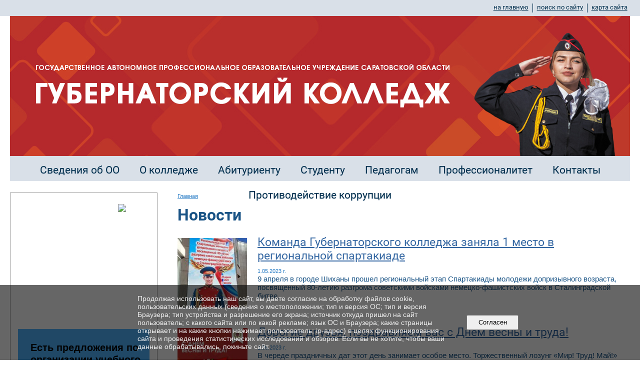

--- FILE ---
content_type: text/html; charset=utf-8
request_url: https://gaemt.ru/news/page_190.html
body_size: 10737
content:
<!DOCTYPE html>
<html>
<head>
  <title>ГАПОУ СО «Губернаторский колледж» (ГАПОУ СО «ГК»). Новости</title>
   <meta http-equiv="Content-Type" content="text/html; charset=utf-8" />

  <meta name="keywords" content=""/>
  <meta name="description" content=""/>
  <meta name="copyright" content="Powered by Nubex"/>

   <link rel="canonical" href="https://gaemt.ru/news/page_190.html" />

  <meta name="yandex-verification" content="1c74a3ca1991a832" />
  <meta name="google-site-verification" content="KdKZwH3iU3-QlyKkN_GB6JjB5UYi_gUtiICRNGavUgs" />




<link href="https://static.nubex.ru/current/plain/_build/build_fluid.css?mtime=1766067391" type="text/css" rel="stylesheet" media="all"/>
<link href="/_data/css/styles_other.css?mtime=1769276533" type="text/css" rel="stylesheet" media="all"/>

<!--[if lt IE 9]>
<link href="/_data/css/styles_ie.css?mtime=1769277657" type="text/css" rel="stylesheet" media="all"/>
<![endif]-->




</head>

    

<body class="cntSizeMiddle  fluid  site-theme-unsaved font_size_big c10 l2"
 data-hash="5ae1976c367983ab4ed6314525ec5d8d">

    



 
    <div  data-readable="1"  class="serviceMenu  serviceMenuAlignRight clearfix">
        <div class="serviceMenuContainer">

                        <ul class="serviceMenuNav pullRight">
                                    <li >
                        <a id="service_menu_top_first_page"
                           href="/"
                           >на главную</a>
                                            </li>
                                    <li >
                        <a id="service_menu_top_search"
                           href="/search/"
                           >поиск по сайту</a>
                                            </li>
                                    <li >
                        <a id="service_menu_top_map"
                           href="/map/"
                           >карта сайта</a>
                                            </li>
                            </ul>

            
        </div>
    </div>

 
<div class="headerContainer container_12  containerWide">
        	        
<header class="headerWrapper ">
    <div class="headerImage headerBackgroundOff">
        <div class="logoAndInfoWrapper">
                    <div class="contactInfoPlace">
                <div class="text content">
                    <p style="margin: 0cm 0cm 8pt; text-align: center;">&nbsp;</p>

<p style="margin: 0cm 0cm 8pt; text-align: center;">&nbsp;</p>

<div style="margin: 0cm 0cm 8pt; text-align: center;">&nbsp;</div>

<p align="center" style="margin-bottom:.0001pt; text-align:center; margin:0cm 0cm 8pt">&nbsp;</p>
                </div>
            </div>
        
                    <div class="logo">
               <a href="/" class="logo-link"><img src="https://r1.nubex.ru/s12901-70b/f30919_e1/0566f8a53a33c7bb83141630a6197e2f.jpg" border="0" alt="" title="" /></a>
            </div>
                </div>

    </div>
</header>
    </div>
<div class="container container_12  containerWide">
    <div class="row">
        <div class="grid_12">
               

<nav  data-readable="2"  class="mainMenu mainMenuStyleS3 mainMenuPullDown menuFloat clearfix">

  <ul>

    <li class="item hasChildren first">
        <a href="/sveden/">Сведения об ОО</a>
                            <ul class="mainMenuDropDown">
                <li><a href="/sveden/common/">Основные сведения</a></li>
                <li><a href="/sveden/struct/">Структура и органы управления образовательной организацией</a></li>
                <li><a href="/sveden/document/">Документы</a></li>
                <li><a href="/sveden/education/">Образование</a></li>
                <li><a href="/sveden/eduStandarts/">Образовательные стандарты и требования</a></li>
                <li><a href="/sveden/managers/">Руководство</a></li>
                <li><a href="/sveden/employees/">Педагогический состав</a></li>
                <li><a href="/sveden/objects/">Материально-техническое обеспечение и оснащенность образовательного процесса. Доступная среда</a></li>
                <li><a href="/sveden/grants/">Стипендии и меры поддержки обучающихся</a></li>
                <li><a href="/sveden/paid_edu/">Платные образовательные услуги</a></li>
                <li><a href="/sveden/budget/">Финансово-хозяйственная деятельность</a></li>
                <li><a href="/sveden/vacant/">Вакантные места для приема (перевода) обучающихся</a></li>
                <li><a href="/sveden/inter/">Международное сотрудничество</a></li>
                <li><a href="/sveden/catering/">Организация питания в образовательной организации</a></li>
                            </ul>
        
     </li>

    <li class="item hasChildren">
        <a href="/about/">О колледже</a>
                            <ul class="mainMenuDropDown">
                <li><a href="/about/70515/">Федеральный уровень</a></li>
                <li><a href="/about/62856/">Проект " Обркредит СПО"</a></li>
                <li><a href="/about/antikorrupcija/">Противодействие коррупции</a></li>
                <li><a href="/about/bezop/">Безопасность образовательного процесса</a></li>
                <li><a href="/about/8940/">Независимая оценка качества образования</a></li>
                <li><a href="/about/59094/">Аккредитационный мониторинг</a></li>
                <li><a href="/about/50974/">Информационно-аналитические материалы по результатам проведения мониторинга качества подготовки кадров</a></li>
                <li><a href="/about/26195/">Цифровая образовательная среда</a></li>
                <li><a href="/about/50259/">Герои Отечества</a></li>
                <li><a href="/about/vospitatelnaja_rabota/">Воспитательная работа</a></li>
                <li><a href="/about/avtoshkola/">Автошкола</a></li>
                <li><a href="/about/juridicheskaja_pomoshh/">Юридическая помощь</a></li>
                <li><a href="/about/zakupki/">Закупки</a></li>
                <li><a href="/about/59048/">Наставничество</a></li>
                <li><a href="/about/71425/">О применении сервисов взаимодействия преподавателей с обучающимися и законными представителями посредством видео-конференц-связи, быстрого обмена текстовыми сообщениями, фото-, аудио- и видеоинформацией</a></li>
                <li><a href="/about/80376/">Программа "Активное долголетие"</a></li>
                            </ul>
        
     </li>

    <li class="item hasChildren">
        <a href="/abiturientu/">Абитуриенту</a>
                            <ul class="mainMenuDropDown">
                <li><a href="/abiturientu/priemnaja_komissija/">Приемная комиссия</a></li>
                <li><a href="/abiturientu/nabor_obuchajushhikhsja/">Правила приема</a></li>
                <li><a href="/abiturientu/76275/">Перечень специальностей и профессий</a></li>
                <li><a href="/abiturientu/6032/">Вступительные испытания</a></li>
                <li><a href="/abiturientu/kontrolnye_cifry_prijoma/">Информация  о количестве мест для приема по каждой специальности и профессий</a></li>
                <li><a href="/abiturientu/obshezhitie/">Общежитие</a></li>
                <li><a href="/abiturientu/statistika/">Результат/статистика приема</a></li>
                <li><a href="/abiturientu/48061/">Приказ о зачислении</a></li>
                <li><a href="/abiturientu/69092/">Об организации целевого обучения граждан по образовательным программам среднего профессионального образования</a></li>
                <li><a href="/abiturientu/79993/">Обркредит в СПО</a></li>
                            </ul>
        
     </li>

    <li class="item hasChildren">
        <a href="/6012/">Студенту</a>
                            <ul class="mainMenuDropDown">
                <li><a href="/6012/centr_karery/">Центр карьеры</a></li>
                <li><a href="/6012/soc_psikh_sluzhba/">Социально-психологическая служба</a></li>
                <li><a href="/6012/zaochnoe/">Заочное отделение</a></li>
                <li><a href="/6012/eor/">Электронные образовательные ресурсы</a></li>
                <li><a href="/6012/52622/">Дистанционное обучение</a></li>
                <li><a href="/6012/59082/">Расписание, календарный график</a></li>
                <li><a href="/6012/70880/">УПК</a></li>
                            </ul>
        
     </li>

    <li class="item hasChildren">
        <a href="/pedagogam/">Педагогам</a>
                            <ul class="mainMenuDropDown">
                <li><a href="/pedagogam/v_pomoshh_prepodavatelju/">В помощь преподавателю</a></li>
                <li><a href="/pedagogam/4903/">Методические материалы</a></li>
                <li><a href="/pedagogam/profsojuznaja_stranica/">Профсоюзная страница</a></li>
                <li><a href="/pedagogam/bez_sroka_davnosti/">Материалы "Без срока давности"</a></li>
                            </ul>
        
     </li>

    <li class="item hasChildren">
        <a href="/6016/">Профессионалитет</a>
                            <ul class="mainMenuDropDown">
                <li><a href="/6016/85232/">ФП «Активные меры содействия занятости» национального проекта «Кадры»</a></li>
                <li><a href="/6016/71154/">Демонстрационный экзамен</a></li>
                <li><a href="/6016/40174/">Профессиональное обучение и дополнительное профессиональное образование отдельных категорий граждан в рамках федерального проекта "Содействие занятости" национального проекта "ДЕМОГРАФИЯ"</a></li>
                <li><a href="/6016/14340/">Грант федерального проекта "Молодые профессионалы"</a></li>
                <li><a href="/6016/54565/">ПРОЕКТ "ПЕРВАЯ ПРОФЕССИЯ"</a></li>
                <li><a href="/6016/32436/">Билет в будущее</a></li>
                <li><a href="/6016/57237/">Код Будущего</a></li>
                <li><a href="/6016/57615/">ФП "Профессионалитет" - Стажировка 2023</a></li>
                <li><a href="/6016/78659/">Курсы повышения квалификации</a></li>
                            </ul>
        
     </li>

    <li class="item hasChildren">
        <a href="/contact/">Контакты</a>
                            <ul class="mainMenuDropDown">
                <li><a href="/contact/feedback_form/">Электронная приемная</a></li>
                            </ul>
        
     </li>

    <li class="item hasChildren last">
        <a href="/anti-corruption/">Противодействие коррупции</a>
                            <ul class="mainMenuDropDown">
                <li><a href="/anti-corruption/regulatory_acts/">Нормативные правовые и иные акты в сфере противодействия коррупции</a></li>
                <li><a href="/anti-corruption/expertise/">Антикоррупционная экспертиза</a></li>
                <li><a href="/anti-corruption/methodological_materials/">Методические материалы</a></li>
                <li><a href="/anti-corruption/document_forms/">Формы документов, связанные с противодействием коррупции, для заполнения</a></li>
                <li><a href="/anti-corruption/income_information/">Сведения о доходах, расходах, об имуществе и обязательствах имущественного характера</a></li>
                <li><a href="/anti-corruption/commission/">Комиссия по соблюдению требований к служебному поведению и урегулированию конфликта интересов</a></li>
                <li><a href="/anti-corruption/feedback_corruption/">Обратная связь для сообщений о фактах коррупции</a></li>
                            </ul>
        
     </li>
</ul>

</nav>
        </div>
	</div>

    <div class="row">
        
        <div class="grid_3 columnNarrow siteColumn">
                
  <div  data-readable="3"  class="widget_text_column widget_text_column_5902">
  
    
    
    <div class="wgBorder clearfix">
        <div class="content" ><script src='https://pos.gosuslugi.ru/bin/script.min.js'></script> 
<style>
#js-show-iframe-wrapper{position:relative;display:flex;align-items:center;justify-content:center;width:100%;min-width:293px;max-width:100%;background:linear-gradient(138.4deg,#38bafe 26.49%,#2d73bc 79.45%);color:#fff;cursor:pointer}#js-show-iframe-wrapper .pos-banner-fluid *{box-sizing:border-box}#js-show-iframe-wrapper .pos-banner-fluid .pos-banner-btn_2{display:block;width:240px;min-height:56px;font-size:18px;line-height:24px;cursor:pointer;background:#0d4cd3;color:#fff;border:none;border-radius:8px;outline:0}#js-show-iframe-wrapper .pos-banner-fluid .pos-banner-btn_2:hover{background:#1d5deb}#js-show-iframe-wrapper .pos-banner-fluid .pos-banner-btn_2:focus{background:#2a63ad}#js-show-iframe-wrapper .pos-banner-fluid .pos-banner-btn_2:active{background:#2a63ad}@-webkit-keyframes fadeInFromNone{0%{display:none;opacity:0}1%{display:block;opacity:0}100%{display:block;opacity:1}}@keyframes fadeInFromNone{0%{display:none;opacity:0}1%{display:block;opacity:0}100%{display:block;opacity:1}}@font-face{font-family:LatoWebLight;src:url(https://pos.gosuslugi.ru/bin/fonts/Lato/fonts/Lato-Light.woff2) format("woff2"),url(https://pos.gosuslugi.ru/bin/fonts/Lato/fonts/Lato-Light.woff) format("woff"),url(https://pos.gosuslugi.ru/bin/fonts/Lato/fonts/Lato-Light.ttf) format("truetype");font-style:normal;font-weight:400}@font-face{font-family:LatoWeb;src:url(https://pos.gosuslugi.ru/bin/fonts/Lato/fonts/Lato-Regular.woff2) format("woff2"),url(https://pos.gosuslugi.ru/bin/fonts/Lato/fonts/Lato-Regular.woff) format("woff"),url(https://pos.gosuslugi.ru/bin/fonts/Lato/fonts/Lato-Regular.ttf) format("truetype");font-style:normal;font-weight:400}@font-face{font-family:LatoWebBold;src:url(https://pos.gosuslugi.ru/bin/fonts/Lato/fonts/Lato-Bold.woff2) format("woff2"),url(https://pos.gosuslugi.ru/bin/fonts/Lato/fonts/Lato-Bold.woff) format("woff"),url(https://pos.gosuslugi.ru/bin/fonts/Lato/fonts/Lato-Bold.ttf) format("truetype");font-style:normal;font-weight:400}@font-face{font-family:RobotoWebLight;src:url(https://pos.gosuslugi.ru/bin/fonts/Roboto/Roboto-Light.woff2) format("woff2"),url(https://pos.gosuslugi.ru/bin/fonts/Roboto/Roboto-Light.woff) format("woff"),url(https://pos.gosuslugi.ru/bin/fonts/Roboto/Roboto-Light.ttf) format("truetype");font-style:normal;font-weight:400}@font-face{font-family:RobotoWebRegular;src:url(https://pos.gosuslugi.ru/bin/fonts/Roboto/Roboto-Regular.woff2) format("woff2"),url(https://pos.gosuslugi.ru/bin/fonts/Roboto/Roboto-Regular.woff) format("woff"),url(https://pos.gosuslugi.ru/bin/fonts/Roboto/Roboto-Regular.ttf) format("truetype");font-style:normal;font-weight:400}@font-face{font-family:RobotoWebBold;src:url(https://pos.gosuslugi.ru/bin/fonts/Roboto/Roboto-Bold.woff2) format("woff2"),url(https://pos.gosuslugi.ru/bin/fonts/Roboto/Roboto-Bold.woff) format("woff"),url(https://pos.gosuslugi.ru/bin/fonts/Roboto/Roboto-Bold.ttf) format("truetype");font-style:normal;font-weight:400}@font-face{font-family:ScadaWebRegular;src:url(https://pos.gosuslugi.ru/bin/fonts/Scada/Scada-Regular.woff2) format("woff2"),url(https://pos.gosuslugi.ru/bin/fonts/Scada/Scada-Regular.woff) format("woff"),url(https://pos.gosuslugi.ru/bin/fonts/Scada/Scada-Regular.ttf) format("truetype");font-style:normal;font-weight:400}@font-face{font-family:ScadaWebBold;src:url(https://pos.gosuslugi.ru/bin/fonts/Scada/Scada-Bold.woff2) format("woff2"),url(https://pos.gosuslugi.ru/bin/fonts/Scada/Scada-Bold.woff) format("woff"),url(https://pos.gosuslugi.ru/bin/fonts/Scada/Scada-Bold.ttf) format("truetype");font-style:normal;font-weight:400}@font-face{font-family:Geometria;src:url(https://pos.gosuslugi.ru/bin/fonts/Geometria/Geometria.eot);src:url(https://pos.gosuslugi.ru/bin/fonts/Geometria/Geometria.eot?#iefix) format("embedded-opentype"),url(https://pos.gosuslugi.ru/bin/fonts/Geometria/Geometria.woff) format("woff"),url(https://pos.gosuslugi.ru/bin/fonts/Geometria/Geometria.ttf) format("truetype");font-weight:400;font-style:normal}@font-face{font-family:Geometria-ExtraBold;src:url(https://pos.gosuslugi.ru/bin/fonts/Geometria/Geometria-ExtraBold.eot);src:url(https://pos.gosuslugi.ru/bin/fonts/Geometria/Geometria-ExtraBold.eot?#iefix) format("embedded-opentype"),url(https://pos.gosuslugi.ru/bin/fonts/Geometria/Geometria-ExtraBold.woff) format("woff"),url(https://pos.gosuslugi.ru/bin/fonts/Geometria/Geometria-ExtraBold.ttf) format("truetype");font-weight:900;font-style:normal}
</style>

<style>
body{margin:0}#js-show-iframe-wrapper{display:block;background:#fff;min-width:294px}#js-show-iframe-wrapper .bf-133__container{display:flex;width:100%;height:100%;max-width:1440px;padding:var(--pos-banner-fluid-133__container-padding);flex-direction:var(--pos-banner-fluid-133__container-flex-direction);justify-content:space-between;align-items:var(--pos-banner-fluid-133__container-align-items);margin:0 auto}#js-show-iframe-wrapper .bf-133__content{flex:0 0 var(--pos-banner-fluid-133__flex);order:var(--pos-banner-fluid-133__content-order);background-color:#50b3ff;margin:var(--pos-banner-fluid-133__content-margin);padding:var(--pos-banner-fluid-133__content-padding)}#js-show-iframe-wrapper .bf-133__img{max-width:100%;height:auto;width:95px}#js-show-iframe-wrapper .bf-133__decor{position:relative;order:var(--pos-banner-fluid-133__decor-order);flex:0 0 var(--pos-banner-fluid-133__flex);width:var(--pos-banner-fluid-133__decor-width);height:var(--pos-banner-fluid-133__decor-height);background-image:var(--pos-banner-fluid-133__bg-url);background-repeat:no-repeat;background-size:var(--pos-banner-fluid-133__decor-size);background-position:var(--pos-banner-fluid-133__decor-position)}#js-show-iframe-wrapper .bf-133__logo-wrap{position:absolute;top:0;right:0;background-color:#fff;padding:14px;border-bottom-left-radius:10px}#js-show-iframe-wrapper .bf-133__text{margin-bottom:var(--pos-banner-fluid-133__text-margin);font-size:var(--pos-banner-fluid-133__textFS);line-height:var(--pos-banner-fluid-133__textLH);font-family:LatoWeb,sans-serif;font-weight:700;color:#000}#js-show-iframe-wrapper .bf-133 .pos-banner-btn_2{font-size:16px;line-height:24px;display:inline-flex;padding:14px 41px;font-family:LatoWeb,sans-serif;font-weight:500;width:auto;min-height:auto;color:#000;background-color:#fff}#js-show-iframe-wrapper .bf-133 .pos-banner-btn_2:active,#js-show-iframe-wrapper .bf-133 .pos-banner-btn_2:focus,#js-show-iframe-wrapper .bf-133 .pos-banner-btn_2:hover,#js-show-iframe-wrapper .bf-133 .pos-banner-btn_2:visited{background-color:#fff}
</style>
<div id="js-show-iframe-wrapper">
    <div class="pos-banner-fluid bf-133">
    <div class="bf-133__container">
        <div class="bf-133__decor">
        <div class="bf-133__logo-wrap">
            <img
            class="bf-133__img"
            src="https://pos.gosuslugi.ru/bin/banner-fluid/gosuslugi-logo-with-slogan-blue.svg"
            alt="Госуслуги" />
        </div>
        </div>

        <div class="bf-133__content">
        <div class="bf-133__text">Есть предложения по организации учебного процесса или знаете, как сделать школу лучше?</div>
        <button class="pos-banner-btn_2" type="button">Написать о проблеме</button>
        </div>
    </div>
    </div>
</div>

<script>
(function(){
"use strict";function ownKeys(e,n){var t=Object.keys(e);if(Object.getOwnPropertySymbols){var r=Object.getOwnPropertySymbols(e);n&&(r=r.filter((function(n){return Object.getOwnPropertyDescriptor(e,n).enumerable}))),t.push.apply(t,r)}return t}function _objectSpread(e){for(var n=1;n<arguments.length;n++){var t=null!=arguments[n]?arguments[n]:{};n%2?ownKeys(Object(t),!0).forEach((function(n){_defineProperty(e,n,t[n])})):Object.getOwnPropertyDescriptors?Object.defineProperties(e,Object.getOwnPropertyDescriptors(t)):ownKeys(Object(t)).forEach((function(n){Object.defineProperty(e,n,Object.getOwnPropertyDescriptor(t,n))}))}return e}function _defineProperty(e,n,t){return n in e?Object.defineProperty(e,n,{value:t,enumerable:!0,configurable:!0,writable:!0}):e[n]=t,e}var POS_PREFIX_133="--pos-banner-fluid-133__",posOptionsInitialBanner133={"container-padding":"0px","container-flex-direction":"column","container-align-items":"auto","decor-width":"100%","decor-height":"264px","decor-size":"cover","decor-position":"60% 0","decor-order":1,"bg-url":"url('https://pos.gosuslugi.ru/bin/banner-fluid/133/banner-fluid-bg-133-1.svg')","content-margin":"0","content-padding":"25px","content-order":2,"text-margin":"24px",flex:"auto",textFS:"20px",textLH:"24px"},setStyles=function(e,n){var t=arguments.length>2&&void 0!==arguments[2]?arguments[2]:POS_PREFIX_133;Object.keys(e).forEach((function(r){n.style.setProperty(t+r,e[r])}))},removeStyles=function(e,n){var t=arguments.length>2&&void 0!==arguments[2]?arguments[2]:POS_PREFIX_133;Object.keys(e).forEach((function(e){n.style.removeProperty(t+e)}))};function changePosBannerOnResize(){var e=document.documentElement,n=_objectSpread({},posOptionsInitialBanner133),t=document.getElementById("js-show-iframe-wrapper"),r=t?t.offsetWidth:document.body.offsetWidth;r>=405&&(n["decor-height"]="236px",n["bg-url"]="url('https://pos.gosuslugi.ru/bin/banner-fluid/133/banner-fluid-bg-133-2.svg')"),r>=585&&(n["decor-height"]="auto",n["container-flex-direction"]="row",n.flex="50%",n["content-order"]=0,n["content-padding"]="32px 25px"),r>=840&&(n["content-padding"]="32px",n.textFS="24px",n.textLH="28px"),r>=1125&&(n.textFS="32px",n.textLH="38px"),r>=1440&&(n["content-padding"]="32px 114px 32px 130px"),setStyles(n,e)}changePosBannerOnResize(),window.addEventListener("resize",changePosBannerOnResize),window.onunload=function(){var e=document.documentElement,n=_objectSpread({},posOptionsInitialBanner133);window.removeEventListener("resize",changePosBannerOnResize),removeStyles(n,e)};
})()
</script>
 <script>Widget("https://pos.gosuslugi.ru/form", 224714)</script></div>
    </div>

  </div>
  <div  data-readable="4"  class="widget_submenu_column widget_submenu_column_6054">
  
        



  </div>
  <div  class="widget_banner_column widget_banner_column_5903">
  
    
    <div class="wgNoticeBlock wgOpen">
     
                    
<div class="image">
            <a href="https://gaemt.ru/news/66611.html" ><img src="https://r1.nubex.ru/s12901-70b/b89ad68891_fit-in~295x0__f27841_30.jpg" width="295" height="68" alt="" /></a>
    </div>

<div class="title">
    <a href="https://gaemt.ru/news/66611.html"    ></a>
</div>

            
                    
<div class="image">
            <a href="https://edu.gov.ru/" ><img src="https://r1.nubex.ru/s12901-70b/1c3267be11_fit-in~295x0__f25048_8b.png" width="295" height="129" alt="" /></a>
    </div>

<div class="title">
    <a href="https://edu.gov.ru/"    ></a>
</div>

            
                    
<div class="image">
            <a href="https://minobrnauki.gov.ru/" ><img src="https://r1.nubex.ru/s12901-70b/7be6b27406_fit-in~295x0__f25051_8d.jpg" width="295" height="104" alt="" /></a>
    </div>

<div class="title">
    <a href="https://minobrnauki.gov.ru/"    ></a>
</div>

            
                    
<div class="image">
            <a href="http://minobr.saratov.gov.ru/" ><img src="https://r1.nubex.ru/s12901-70b/59696c8625_fit-in~295x0__f25049_b6.png" width="295" height="93" alt="" /></a>
    </div>

<div class="title">
    <a href="http://minobr.saratov.gov.ru/"    ></a>
</div>

            
                    
<div class="image">
            <a href="https://max.ru/MinPros_bot" ><img src="https://r1.nubex.ru/s12901-70b/e7aba193a4_fit-in~295x0__f33705_6d.jpg" width="295" height="208" alt="" /></a>
    </div>

<div class="title">
    <a href="https://max.ru/MinPros_bot"    ></a>
</div>

            
                    
<div class="image">
            <a href="https://gaemt.ru/6016/" ><img src="https://r1.nubex.ru/s12901-70b/2ee50cde5d_fit-in~295x0__f26529_da.jpg" width="295" height="166" alt="" /></a>
    </div>

<div class="title">
    <a href="https://gaemt.ru/6016/"    ></a>
</div>

            
                    
<div class="image">
            <a href="https://telefon-doveria.ru/" ><img src="https://r1.nubex.ru/s12901-70b/255e291599_fit-in~295x0__f31424_a4.jpg" width="295" height="213" alt="" /></a>
    </div>

<div class="title">
    <a href="https://telefon-doveria.ru/"    ></a>
</div>

            
                    
<div class="image">
            <a href="https://dnevnik.ru/teachers/" ><img src="https://r1.nubex.ru/s12901-70b/69deebd1bf_fit-in~295x0__f25072_f3.jpg" width="295" height="142" alt="" /></a>
    </div>

<div class="title">
    <a href="https://dnevnik.ru/teachers/"    ></a>
</div>

            
                    
<div class="image">
            <a href="https://disk.yandex.ru/i/WGOt808MSgfdPw" ><img src="https://r1.nubex.ru/s12901-70b/018b22934b_fit-in~295x0__f25073_ed.png" width="295" height="78" alt="" /></a>
    </div>

<div class="title">
    <a href="https://disk.yandex.ru/i/WGOt808MSgfdPw"    ></a>
</div>

            
                    
<div class="image">
            <a href="https://sferum.ru/?p=dashboard&schoolId=220650451" ><img src="https://r1.nubex.ru/s12901-70b/414238f3c8_fit-in~295x0__f25063_bb.jpg" width="295" height="119" alt="" /></a>
    </div>

<div class="title">
    <a href="https://sferum.ru/?p=dashboard&schoolId=220650451"    ></a>
</div>

            
        
    </div>
    
  </div>
    
    </div>

<div class="grid_9 columnWide siteContent">
                <div class="columnWidePadding">

            <div class="path">
                       <span><a href="/">Главная</a>
           </span>
                        </div>
            			<h1 >Новости</h1>
	

            
            
                                                <div class="wgNewsStyleS11 wgNewsTypeList">
                    <div class="newsList">
    
<div class="fullitem s11 clearfix"   data-readable="5" >

      
    
    <div class="image">
            <a href="/news/56115.html"    ><img src="https://r1.nubex.ru/s12901-70b/805d75719c_fit-in~160x160__f23922_82.jpg" width="159" height="160" alt="" style="                                                                padding:0px 1px 0px 0px;" /></a>
        </div>
    
    
    <div class="anouncement">
        
        <div class="link-title"><a href="/news/56115.html"    >Команда Губернаторского колледжа заняла 1 место  в региональной спартакиаде</a></div>

        <div class="datetime ">
    1.05.2023 г.
</div>
        <div class="notice">9 апреля в городе Шиханы прошел региональный этап Спартакиады молодежи допризывного возраста, посвященный 80-летию разгрома советскими войсками немецко-фашистских войск в Сталинградской битве.</div>
        
    </div>
    
</div>
    
<div class="fullitem s11 clearfix"   data-readable="6" >

      
    
    <div class="image">
            <a href="/news/56131.html"    ><img src="https://r1.nubex.ru/s12901-70b/884cd713af_fit-in~160x160__f23929_29.jpg" width="160" height="160" alt="" style="                                            padding:0px 0px 0px 0px;" /></a>
        </div>
    
    
    <div class="anouncement">
        
        <div class="link-title"><a href="/news/56131.html"    >Дорогие друзья, поздравляем вас с Днём весны и труда!</a></div>

        <div class="datetime ">
    1.05.2023 г.
</div>
        <div class="notice">В череде праздничных дат этот день занимает особое место. Торжественный лозунг «Мир! Труд! Май!» вселяет светлые надежды, объединяет и наполняет оптимизмом.</div>
        
    </div>
    
</div>
    
<div class="fullitem s11 clearfix"   data-readable="7" >

      
    
    <div class="image">
            <a href="/news/56133.html"    ><img src="https://r1.nubex.ru/s12901-70b/a9dafee02b_fit-in~160x160__f23930_c7.jpg" width="160" height="160" alt="" style="                                            padding:0px 0px 0px 0px;" /></a>
        </div>
    
    
    <div class="anouncement">
        
        <div class="link-title"><a href="/news/56133.html"    >С Днём пожарной охраны!</a></div>

        <div class="datetime ">
    30.04.2023 г.
</div>
        <div class="notice">30 апреля свой профессиональный праздник отмечают те, для кого спасение человеческих жизней – каждодневная ответственная и напряжённая работа.</div>
        
    </div>
    
</div>
    
<div class="fullitem s11 clearfix"   data-readable="8" >

      
    
    <div class="image">
            <a href="/news/56135.html"    ><img src="https://r1.nubex.ru/s12901-70b/ad1d41a8dc_fit-in~160x160__f23931_e9.jpg" width="160" height="159" alt="" style="                                                                padding:0px 0px 1px 0px;" /></a>
        </div>
    
    
    <div class="anouncement">
        
        <div class="link-title"><a href="/news/56135.html"    >Кадеты успешно выступили на Спартакиаде молодежи допризывного возраста</a></div>

        <div class="datetime ">
    28.04.2023 г.
</div>
        <div class="notice">С 26 по 28 апреля 2023 года состоялась Спартакиада молодежи допризывного возраста, 2006-2008 г.р., посвященной памяти Героя Советского Союза Ерошкина Валентина Кирилловича среди студентов профессиональных образовательных учреждений Балаковского муниципального района.</div>
        
    </div>
    
</div>
    
<div class="fullitem s11 clearfix"   data-readable="9" >

      
    
    <div class="image">
            <a href="/news/56165.html"    ><img src="https://r1.nubex.ru/s12901-70b/a0468f77b8_fit-in~160x160__f23949_19.jpg" width="160" height="159" alt="" style="                                                                padding:0px 0px 1px 0px;" /></a>
        </div>
    
    
    <div class="anouncement">
        
        <div class="link-title"><a href="/news/56165.html"    >В Губернаторском колледже организована выставка литературы, рассказывающая о пожарных</a></div>

        <div class="datetime ">
    28.04.2023 г.
</div>
        <div class="notice">В преддверии этой памятной даты в Губернаторском колледже организована выставка периодической литературы «Новости, события, факты», освещающая будни и праздники спасателей МЧС.</div>
        
    </div>
    
</div>
    
<div class="fullitem s11 clearfix"   data-readable="10" >

      
    
    <div class="image">
            <a href="/news/56152.html"    ><img src="https://r1.nubex.ru/s12901-70b/1510ada2db_fit-in~160x160__f23939_dd.jpg" width="160" height="160" alt="" style="                                            padding:0px 0px 0px 0px;" /></a>
        </div>
    
    
    <div class="anouncement">
        
        <div class="link-title"><a href="/news/56152.html"    >В Губернаторском колледже состоялась встреча кадетов со старшим пожарным</a></div>

        <div class="datetime ">
    28.04.2023 г.
</div>
        <div class="notice">В рамках Всероссийского урока ОБЖ в Губернаторском колледже 28 апреля состоялась встреча кадетов со старшим пожарным 1 пожарно-спасательного отряда ФПС ГПС Главного управления МЧС России по Саратовской области Сулеймановым Вадимом Аризовичем.</div>
        
    </div>
    
</div>
    
<div class="fullitem s11 clearfix"   data-readable="11" >

      
    
    <div class="image">
            <a href="/news/56175.html"    ><img src="https://r1.nubex.ru/s12901-70b/0677cf9a7e_fit-in~160x160__f23950_2d.jpg" width="160" height="160" alt="" style="                                            padding:0px 0px 0px 0px;" /></a>
        </div>
    
    
    <div class="anouncement">
        
        <div class="link-title"><a href="/news/56175.html"    >В Губернаторском колледже состоялся итоговый семинар социального проекта «Клуб настольных игр «ИгроГрад»</a></div>

        <div class="datetime ">
    28.04.2023 г.
</div>
        <div class="notice">27 апреля 2023 года на базе ГАПОУ СО «Губернаторский колледж» состоялся итоговый семинар социального проекта «Клуб настольных игр «ИгроГрад».</div>
        
    </div>
    
</div>
    
<div class="fullitem s11 clearfix"   data-readable="12" >

      
    
    <div class="image">
            <a href="/news/56192.html"    ><img src="https://r1.nubex.ru/s12901-70b/1f014ccb89_fit-in~160x160__f23958_cf.jpg" width="160" height="160" alt="" style="                                            padding:0px 0px 0px 0px;" /></a>
        </div>
    
    
    <div class="anouncement">
        
        <div class="link-title"><a href="/news/56192.html"    >Волонтеры ГК устроили игротеку для детей из ДНР и ЛНР</a></div>

        <div class="datetime ">
    28.04.2023 г.
</div>
        <div class="notice">Вчера волонтёры Губернаторского колледжа вновь посетили ребят, прибывших в наш город из Донецкой и Луганской народных республик.</div>
        
    </div>
    
</div>
    
<div class="fullitem s11 clearfix"   data-readable="13" >

      
    
    <div class="image">
            <a href="/news/55712.html"    ><img src="https://r1.nubex.ru/s12901-70b/025933d5f2_fit-in~160x160__f23745_25.jpg" width="160" height="160" alt="" style="                                            padding:0px 0px 0px 0px;" /></a>
        </div>
    
    
    <div class="anouncement">
        
        <div class="link-title"><a href="/news/55712.html"    >Педагог-организатор Губернаторского колледжа Юрий Каргин принял участие в масштабных патриотических мероприятиях</a></div>

        <div class="datetime ">
    28.04.2023 г.
</div>
        <div class="notice">27 апреля сразу в двух масштабных мероприятиях принял участие педагог-организатор Губернаторского колледжа Юрий Каргин.</div>
        
    </div>
    
</div>
    
<div class="fullitem s11 clearfix"   data-readable="14" >

      
    
    <div class="image">
            <a href="/news/55714.html"    ><img src="https://r1.nubex.ru/s12901-70b/2d4140a2bb_fit-in~160x160__f23746_bd.jpg" width="160" height="160" alt="" style="                                            padding:0px 0px 0px 0px;" /></a>
        </div>
    
    
    <div class="anouncement">
        
        <div class="link-title"><a href="/news/55714.html"    >Группа 11Э побывала на тематическом квесте «Покорители космоса»</a></div>

        <div class="datetime ">
    27.04.2023 г.
</div>
        <div class="notice">26 апреля городская центральная библиотека вновь превратилась в космическую вселенную. Для кадетов группы 11Э Губернаторского колледжа сотрудники учреждения подготовили тематический квест «Покорители космоса».</div>
        
    </div>
    
</div>
</div>
                    </div>
                                <nav class="pagelist">
<div class="title">Страницы:</div>
<div class="pages">

  
  
<a href="/news/archive/page_189.html" class="prev"
   title="предыдущая страница">&larr;</a>


<a href="/news/archive/page_180.html">180</a>
<a href="/news/archive/page_181.html">181</a>
<a href="/news/archive/page_182.html">182</a>
<a href="/news/archive/page_183.html">183</a>
<a href="/news/archive/page_184.html">184</a>
<a href="/news/archive/page_185.html">185</a>
<a href="/news/archive/page_186.html">186</a>
<a href="/news/archive/page_187.html">187</a>
<a href="/news/archive/page_188.html">188</a>
<a href="/news/archive/page_189.html">189</a>
<span class="current">190</span>
<a href="/news/archive/page_191.html">191</a>
<a href="/news/archive/page_192.html">192</a>
<a href="/news/archive/page_193.html">193</a>
<a href="/news/archive/page_194.html">194</a>
<a href="/news/archive/page_195.html">195</a>
<a href="/news/archive/page_196.html">196</a>
<a href="/news/archive/page_197.html">197</a>
<a href="/news/archive/page_198.html">198</a>
<a href="/news/archive/page_199.html">199</a>

<a href="/news/archive/page_191.html" class="next" title="следующая страница">&rarr;</a>

</div>
</nav>
            
            </div>
        </div>



    </div>

    
</div>

     <footer class="footer">
	<div class="container clearfix"  data-readable="15" >
		<div class="copyright">
        <p><a href="https://vk.com/gaemt1"><img alt="" class="figure left" src="https://r1.nubex.ru/s12901-70b/f21674_78/vk.png" style="width: 30px; height: 30px;" /></a>&nbsp;&nbsp;<a href="https://ok.ru/group/70000000843282"><img alt="" class="figure left" src="https://r1.nubex.ru/s12901-70b/f21675_ab/ok.png" style="width: 30px; height: 30px;" /></a>&nbsp;&nbsp;<a href="https://t.me/gaemt_bal"><img alt="" class="figure left" src="https://r1.nubex.ru/s12901-70b/f21676_ef/telegram.png" style="width: 30px; height: 30px;" /></a></p>

<p>&nbsp;</p>

<p>&copy;2019-2025 г.,&nbsp;Государственное автономное профессиональное образовательное учреждение Саратовской области &laquo;Губернаторский колледж&raquo;</p>

                    <div class="core">
                            &copy; Конструктор&nbsp;сайтов&nbsp;<a href="http://nubex.ru?utm_source=copyright" target="_blank">Nubex.ru</a>
                        </div>
        		</div>
		<div class="counters">
            
		</div>
		<div class="clear">&nbsp;</div>
	</div>
</footer>
 



<script type="text/javascript" src="https://static.nubex.ru/current/plain/_build/build.min.js?mtime=1766067391"></script>



    <div id="agreedBanner" style="display: block; width: 100%; position: fixed; left:0; bottom: 0; z-index: 10000; background-color: rgba(0,0,0,0.6); color: #EFEFEF; margin: 0; padding: 1rem; font-size: 14px; font-family: Arial, sans-serif;">
        <form action="/agreed/" method="post">
        <table style="width: 100%">
            <tr>
                <td style="width: 20%;"></td>
                <td>
                    Продолжая использовать наш сайт, вы даете согласие на обработку файлов cookie, пользовательских данных (сведения о местоположении; тип и версия ОС; тип и версия Браузера; тип устройства и разрешение его экрана; источник откуда пришел на сайт пользователь; с какого сайта или по какой рекламе; язык ОС и Браузера; какие страницы открывает и на какие кнопки нажимает пользователь; ip-адрес) в целях функционирования сайта и проведения статистических исследований и обзоров. Если вы не хотите, чтобы ваши данные обрабатывались, покиньте сайт.
                </td>
                <td style="width: 10%; text-align: right;">
                    <button id="agreedBtn" type="submit" style="padding:0.4em 1em;">&nbsp;&nbsp;Согласен&nbsp;&nbsp;</button>
                </td>
                <td style="width: 20%;"></td>
            </tr>
        </table>
        </form>
    </div>
    <script>
        $(document).ready(function() {
            $('#agreedBtn').bind('click', (e) => {
                    jQuery.ajax('/agreed/');
                    $('#agreedBanner').hide();
                    e.preventDefault();
            });
        })
    </script>
</body>
</html>
